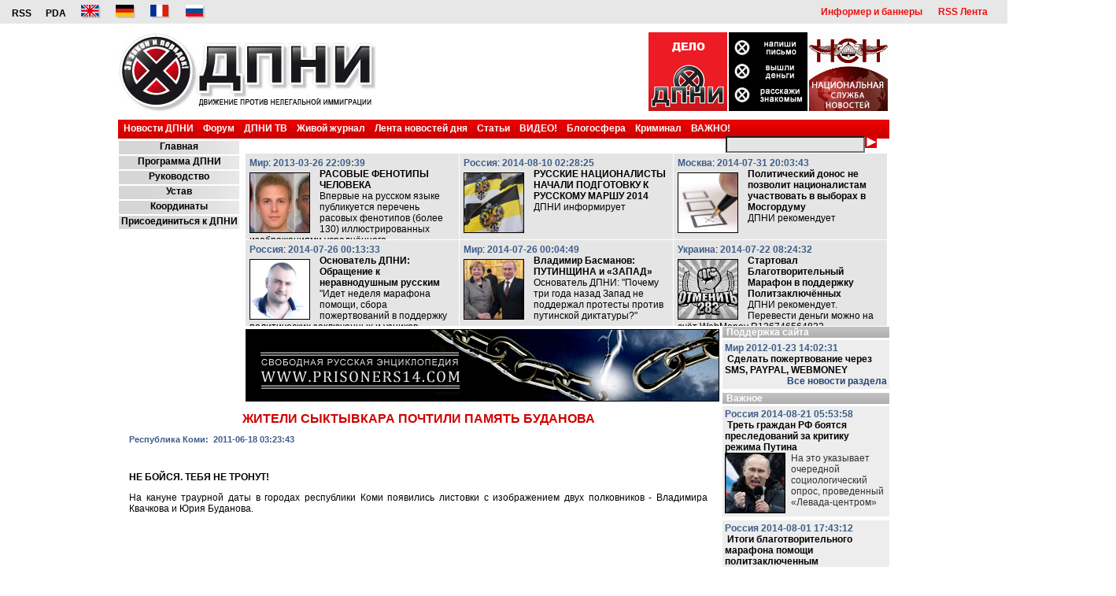

--- FILE ---
content_type: text/html
request_url: https://dpni.org/articles/novostnaya/23591/
body_size: 11147
content:
<?xml version="1.0" encoding="windows-1251" standalone="yes"?>
<!DOCTYPE html PUBLIC "-//W3C//DTD XHTML 1.0 Transitional//EN" "http://www.w3.org/TR/xhtml1/DTD/xhtml1-transitional.dtd">
<html xmlns="http://www.w3.org/1999/xhtml">
  <head>
    <meta http-equiv="content-type" content="text/html; charset=windows-1251" />
    <meta name="description" content="dpni.org - Лента самых последних новостей. Движение против нелегальной иммиграции." />
    <meta name="keywords" content="лента новостей,криминальные новости,ДПНИ,Иммиграция,Новости,Политика,Русское движение,новости,Национальный фронт,диаспора,Новости экномики,новости кризиса,Национал Демократия,последние новости, новости часа,rss ленты новостей" />
    <link rel="alternate" type="application/rss+xml" title="RSS" href="https://dpni.org/rss/news.xml" />
    <title>ДПНИ Лента новостей. Последние новости экономики, криминала, политики</title>
    <script type="text/javascript" src="https://code.jquery.com/jquery-1.9.1.min.js"></script>
    <script type="text/javascript" src="/scripts/front.js"></script>
<!-- гугланал -->
    <script type="text/javascript">
//<![CDATA[
  var _gaq = _gaq || [];
  _gaq.push(['_setAccount', 'UA-20478777-1']);
  _gaq.push(['_trackPageview']);

  (function() {
    var ga = document.createElement('script'); ga.type = 'text/javascript'; ga.async = true;
    ga.src = ('https:' == document.location.protocol ? 'https://ssl' : 'http://www') + '.google-analytics.com/ga.js';
    var s = document.getElementsByTagName('script')[0]; s.parentNode.insertBefore(ga, s);
  })();
//]]>
    </script>
    <link rel="stylesheet" href="/styles/styles.css" type="text/css" />
    <link rel="stylesheet" href="/styles/extra.css?v=0004" type="text/css" />
    <script type="text/javascript" src="/scripts/rubricator.js"></script>
    <script type="text/javascript" src="/scripts/rate.js"></script>
  </head>
  <body>

<center>
	<div class="topmost">
					<table cellpadding="0" cellspacing="0" border="0" width="100%"><tr><td class="leftTop">
								<a href="/rsslist.html">RSS</a>
								<a href="/">PDA</a>
								<a href="https://dpni.org/go/lng_eng.html"><img src="/img/eng.jpg" width="26" height="19" alt="English" border="0" class="leftTopImg" /></a>
								<a href="https://dpni.org/go/lng_grm.html"><img src="/img/de.jpg" width="26" height="19" alt="German" border="0" class="leftTopImg" /></a>
								<a href="https://dpni.org/go/lng_frn.html"><img src="/img/fr.jpg" width="26" height="19" alt="French" border="0" class="leftTopImg" /></a>
								<a href="/"><img src="/img/ru.jpg" width="27" height="19" alt="Russian" border="0" class="leftTopImg" /></a>
							</td>
							<td class="rightTop">
								<!-- Main Menu -->
<table cellpadding="0" cellspacing="0" border="0" class="topTableLinks"><tr><td class="upMenuItem" onmouseover="this.className='upMenuItemOver'" onmouseout="this.className='upMenuItem'"><a href="/articles/informer_i/1472/">Информер и баннеры</a></td>
    
    <td class="upMenuItem" onmouseover="this.className='upMenuItemOver'" onmouseout="this.className='upMenuItem'"><a href="/rsslist.html">RSS Лента</a></td>
    
  </tr></table><!-- Main Menu End --></td>
						</tr></table></div>
        
        
	<div class="pageholder">
	<table cellpadding="0" cellspacing="0" border="0" width="100%"><tr><td>
				<div class="logoarea">
					<table cellpadding="0" cellspacing="0" border="0" width="100%"><tr><td class="logoColumn">
								<a href="/"><img src="/img/logo.jpg" width="329" height="102" alt="ДПНИ" border="0" /></a>
							</td>
							<td>
								                <div class="topSection">
<br /><br /><br /><br /></div>
							</td>
							<td class="topColumns">
								<table cellpadding="0" cellspacing="2" border="0" width="100%"><!--DON'T CHANGE THIS tr'S ID--><tr id="topColumns"><noindex><script type="text/javascript">//<![CDATA[
function AddItem(_src)
{
	oTr = document.getElementById('topColumns');
	oTd = oTr.insertCell(-1);
	oTd.align = "center";
	oTd.valign = "top";
	oTd.innerHTML = _src;
}
var topArr = ['<a href="http://dpni.org/articles/russkij,_p/5604/"><img src="/archive/images/poitzek.gif" alt="" border="0" width="100" height="100" /><\/a>','<a href="http://www.dpni.org/articles/lenta_novo/20513/"><img src="/archive/images/fond1.gif" alt="" border="0" width="100" height="100" /><\/a>','<a href="http://rusnsn.info"><img src="/archive/images/nsn.gif" alt="" border="0" width="100" height="100" /><\/a>'];
for (i=0; i<3; i++)
{
	indx = Math.floor(Math.random()*topArr.length);
	AddItem(topArr[indx]);
	topArr.splice(indx, 1);
}
//]]></script></noindex></tr></table></td>
	          </tr></table></div>
				<div class="mainmenu">
					<div class="linksBlock">
            <noindex><div class="mainMenuItem" onmouseover="this.className='mainMenuItemOver'" onmouseout="this.className='mainMenuItem'"><a rel="nofollow" href="/articles/novosti__d/">Новости ДПНИ</a></div>
    
    <div class="mainMenuItem" onmouseover="this.className='mainMenuItemOver'" onmouseout="this.className='mainMenuItem'"><a rel="nofollow" href="http://forum.dpni.org/forum.php">Форум</a></div>
    
    <div class="mainMenuItem" onmouseover="this.className='mainMenuItemOver'" onmouseout="this.className='mainMenuItem'"><a rel="nofollow" href="http://dpnitv.info">ДПНИ ТВ</a></div>
    
    <div class="mainMenuItem" onmouseover="this.className='mainMenuItemOver'" onmouseout="this.className='mainMenuItem'"><a rel="nofollow" href="http://community.livejournal.com/dpniorg/">Живой журнал</a></div>
    
    <div class="mainMenuItem" onmouseover="this.className='mainMenuItemOver'" onmouseout="this.className='mainMenuItem'"><a rel="nofollow" href="/articles/novostnaya/">Лента  новостей дня</a></div>
    
    <div class="mainMenuItem" onmouseover="this.className='mainMenuItemOver'" onmouseout="this.className='mainMenuItem'"><a rel="nofollow" href="http://www.dpni.org/articles/publikacii">Статьи</a></div>
    
    <div class="mainMenuItem" onmouseover="this.className='mainMenuItemOver'" onmouseout="this.className='mainMenuItem'"><a rel="nofollow" href="https://dpni.org/articles/video/">ВИДЕО!</a></div>
    
    <div class="mainMenuItem" onmouseover="this.className='mainMenuItemOver'" onmouseout="this.className='mainMenuItem'"><a rel="nofollow" href="http://www.dpni.org/articles/blogi">Блогосфера</a></div>
    
    <div class="mainMenuItem" onmouseover="this.className='mainMenuItemOver'" onmouseout="this.className='mainMenuItem'"><a rel="nofollow" href="http://www.dpni.org/articles/immigranti">Криминал</a></div>
    
    <div class="mainMenuItem" onmouseover="this.className='mainMenuItemOver'" onmouseout="this.className='mainMenuItem'"><a rel="nofollow" href="http://www.dpni.org/articles/vazhnoe">ВАЖНО!</a></div>
    


            </noindex></div>
					<!-- SiteSearch Google -->
<form method="get" action="https://www.google.ru/search" target="_blank">
	<div class="search">
		<input type="hidden" name="sitesearch" value="www.dpni.org" /><input type="hidden" name="ie" value="windows-1251" /><input type="hidden" name="oe" value="windows-1251" /><input type="hidden" name="domains" value="www.dpni.org" />
			Поиск 
			<input type="text" name="q" size="20" value="" maxlength="160" class="edit" /><input type="image" name="btng" src="/img/search.gif" border="0" /></div>
</form>
<!-- SiteSearch Google -->
				</div>
        
        <!-- noindex -->
				<div class="leftmenu">
<div class="leftMenuItem" onmouseover="javascript:this.className = 'leftMenuItemOver'" onmouseout="javascript:this.className = 'leftMenuItem'"><a href="/">Главная</a></div>

<div class="leftMenuItem" onmouseover="javascript:this.className = 'leftMenuItemOver'" onmouseout="javascript:this.className = 'leftMenuItem'"><a href="http://www.dpni.org/articles/dokumenti/13255/">Программа ДПНИ</a></div>

<div class="leftMenuItem" onmouseover="javascript:this.className = 'leftMenuItemOver'" onmouseout="javascript:this.className = 'leftMenuItem'"><a href="https://dpni.org/articles/rukovodstv/18795/">Руководство</a></div>

<div class="leftMenuItem" onmouseover="javascript:this.className = 'leftMenuItemOver'" onmouseout="javascript:this.className = 'leftMenuItem'"><a href="/articles/ustav/15056/">Устав</a></div>

<div class="leftMenuItem" onmouseover="javascript:this.className = 'leftMenuItemOver'" onmouseout="javascript:this.className = 'leftMenuItem'"><a href="http://www.dpni.org/articles/koordinati/1513">Координаты</a></div>

<div class="leftMenuItem" onmouseover="javascript:this.className = 'leftMenuItemOver'" onmouseout="javascript:this.className = 'leftMenuItem'"><a href="http://www.dpni.org/articles/prisoedini/102/">Присоединиться к ДПНИ</a></div>

</div>
        <!-- /noindex -->
				<div class="anonces">
					<table cellpadding="0" cellspacing="0" border="0" width="100%"><tr><td class="topAnoncesItemHolder" valign="top">
			<div>
				<span class="anoncesRegion">Мир</span>:
				<span class="anoncesDate">2013-03-26 22:09:39</span>
			</div>
			<div class="mainImage">
				<a href="/articles/novosti__d/35250/" target="_self"><img src="/archive/images//antropomini.jpg" align="left" width="75" height="75" border="0" alt="" /></a>
			</div>
			<div class="anoncesTitle">
				<a href="/articles/novosti__d/35250/" target="_self">РАСОВЫЕ ФЕНОТИПЫ ЧЕЛОВЕКА</a>
			</div>
			<div class="anoncesDescr">
				<a href="/articles/novosti__d/35250/">Впервые на русском языке публикуется перечень расовых фенотипов (более  130) иллюстрированных изображениями усреднённого представителя фенотипа</a>
			</div>
			
		</td>
  
		<td class="topAnoncesItemHolder" valign="top">
			<div>
				<span class="anoncesRegion">Россия</span>:
				<span class="anoncesDate">2014-08-10 02:28:25</span>
			</div>
			<div class="mainImage">
				<a href="/articles/novosti__d/39409/" target="_self"><img src="/archive/images//impperrrr.jpg" align="left" width="75" height="75" border="0" alt="" /></a>
			</div>
			<div class="anoncesTitle">
				<a href="/articles/novosti__d/39409/" target="_self">РУССКИЕ НАЦИОНАЛИСТЫ НАЧАЛИ ПОДГОТОВКУ К РУССКОМУ МАРШУ 2014</a>
			</div>
			<div class="anoncesDescr">
				<a href="/articles/novosti__d/39409/">ДПНИ информирует </a>
			</div>
			
		</td>
  
		<td class="topAnoncesItemHolder" valign="top">
			<div>
				<span class="anoncesRegion">Москва</span>:
				<span class="anoncesDate">2014-07-31 20:03:43</span>
			</div>
			<div class="mainImage">
				<a href="/articles/novosti__d/39386/" target="_self"><img src="/archive/images//vibori.jpg" align="left" width="75" height="75" border="0" alt="" /></a>
			</div>
			<div class="anoncesTitle">
				<a href="/articles/novosti__d/39386/" target="_self">Политический донос не позволит националистам участвовать в выборах в Мосгордуму</a>
			</div>
			<div class="anoncesDescr">
				<a href="/articles/novosti__d/39386/">ДПНИ рекомендует</a>
			</div>
			
		</td>
  
						</tr></table></div>
				<div class="anonces" style="border-top: 1px solid #ffffff">
					<table cellpadding="0" cellspacing="0" border="0" width="100%"><tr><td class="topAnoncesItemHolder" valign="top">
			<div>
				<span class="anoncesRegion">Россия</span>:
				<span class="anoncesDate">2014-07-26 00:13:33</span>
			</div>
			<div class="mainImage">
				<a href="/articles/novosti__d/39385/" target="_self"><img src="/archive/images//basssmannovvv.jpg" align="left" width="75" height="75" border="0" alt="" /></a>
			</div>
			<div class="anoncesTitle">
				<a href="/articles/novosti__d/39385/" target="_self">Основатель ДПНИ: Обращение к неравнодушным русским</a>
			</div>
			<div class="anoncesDescr">
				<a href="/articles/novosti__d/39385/">"Идет неделя марафона помощи, сбора пожертвований в поддержку политических заключенных и узников совести"</a>
			</div>
			
		</td>
  
		<td class="topAnoncesItemHolder" valign="top">
			<div>
				<span class="anoncesRegion">Мир</span>:
				<span class="anoncesDate">2014-07-26 00:04:49</span>
			</div>
			<div class="mainImage">
				<a href="/articles/novosti__d/39384/" target="_self"><img src="/archive/images//putinmerkl.jpg" align="left" width="75" height="75" border="0" alt="" /></a>
			</div>
			<div class="anoncesTitle">
				<a href="/articles/novosti__d/39384/" target="_self">Владимир Басманов: ПУТИНЩИНА и «ЗАПАД»</a>
			</div>
			<div class="anoncesDescr">
				<a href="/articles/novosti__d/39384/">Основатель ДПНИ: "Почему три года назад Запад не поддержал протесты против путинской диктатуры?"</a>
			</div>
			
		</td>
  
		<td class="topAnoncesItemHolder" valign="top">
			<div>
				<span class="anoncesRegion">Украина</span>:
				<span class="anoncesDate">2014-07-22 08:24:32</span>
			</div>
			<div class="mainImage">
				<a href="/articles/novosti__d/39370/" target="_self"><img src="/archive/images//282otm.jpg" align="left" width="75" height="75" border="0" alt="" /></a>
			</div>
			<div class="anoncesTitle">
				<a href="/articles/novosti__d/39370/" target="_self">Стартовал Благотворительный Марафон в поддержку Политзаключённых</a>
			</div>
			<div class="anoncesDescr">
				<a href="/articles/novosti__d/39370/">ДПНИ рекомендует. Перевести деньги можно на счёт WebMoney R126746564833 </a>
			</div>
			
<div class="previewSectionLink"><a href="/articles/novosti__d">Все новости раздела</a></div>


		</td>
  
						</tr></table></div>
				<div class="banner">
					<noindex><a rel="nofollow" href="https://prisoners14.com"><img src="/banners/whitesolidar.gif" alt="" style="width: 600px;height: 90px ;border: 1px black solid;" /></a>
</noindex>

<div id="usefulLinksInline">
						<div class="sapelinks">
							‹      mђ1kГ0…wя
Ч“±”®v”!ҐcC‡nҐ”C>'JЙњОvMИЇLYєЭ»З»пqщ&Zr=з<чh
Ж_Ц'б¶-¶Щж©,і(ял¬№4АрNatRхј^AЧ…й%„‡oАцXµРEјЦўјeјђ—%Ћ¦	v8Јge	ЃсµГE‰вЋ’5ЄяK$вм­a0‰HЦGж>VZOУ¤RіtЦ#л4©S,к…ИвщЋ‹»щ{8гь№юЄYх@ЙЯ‡•у‰wШBЃ+–W)d¦uY¦и[lы‰Ъљm:  
						</div>
					</div>


				</div>


<div class="LC_holder">
	<div class="articleView">
		<script type="text/javascript" src="/scripts/jquery.js"></script><script>//<![CDATA[
jQuery(document).ready(function() {
  jQuery('#todisc').hide();
});
//]]></script><form action="/rates/novostnaya/23591/" id="rateForm23591" method="POST" style="margin:0px; padding: 0px; font-size: 0px;">
<input type="hidden" name="rate" id="rateFormField23591" /></form>
<div class="articleView">
        <div class="articleTitle">Жители Сыктывкара почтили память Буданова</div>
        <span class="previewRegion">Республика Коми:</span> 
				<span class="previewDate">2011-06-18 03:23:43</span>
        <div class="articleBody">
                <p><img height="586" width="440" alt="" src="http://rubsev.ru/wp-content/uploads/2011/06/z_1c564357-450x600.jpg" class="aligncenter size-medium wp-image-7750" /></p>
<p><strong>НЕ БОЙСЯ. ТЕБЯ НЕ ТРОНУТ!</strong></p>
<p>На кануне траурной даты в городах республики Коми появились листовки с изображением двух полковников - Владимира Квачкова и Юрия Буданова. </p>
<p><img height="450" width="600" alt="" src="http://rubsev.ru/wp-content/uploads/2011/06/z_0edfea1a-600x450.jpg" class="aligncenter size-medium wp-image-7751" /></p>
<p><img height="450" width="600" alt="" src="http://rubsev.ru/wp-content/uploads/2011/06/z_e78343b4-600x450.jpg" class="aligncenter size-medium wp-image-7752" /></p>
<p><img height="450" width="600" alt="" src="http://rubsev.ru/wp-content/uploads/2011/06/z_adca139f-600x450.jpg" class="aligncenter size-medium wp-image-7753" /></p>
<p><img height="450" width="600" alt="" src="http://rubsev.ru/wp-content/uploads/2011/06/z_c43a11ec-600x450.jpg" class="aligncenter size-medium wp-image-7754" /></p>
<p><img height="600" width="450" alt="" src="http://rubsev.ru/wp-content/uploads/2011/06/z_c099adf8-450x600.jpg" class="aligncenter size-medium wp-image-7755" /></p>
          <div class="socialBookmarking">
            <script type="text/javascript">//<![CDATA[
              document.title = $("<div/>").html('Жители Сыктывкара почтили память Буданова').text()
            //]]></script><script src="/scripts/share_social.js" type="text/javascript" charset="UTF-8"></script></div>
        </div>
        <div class="articleSource">
        <b><a href="http://rubsev.ru/2011/06/19-iyunya-9-dnej-so-dnya-podlogo-ubijstva-russkogo-polkovnika-yuriya-budanova-v-moskve/">Источник: Рубеж севера</a></b>
        
        <div id="DIV_DA_18182"></div>
        <script charset="windows-1251" type="text/javascript" src="https://www.directadvert.ru/show.cgi?adp=18182&amp;div=DIV_DA_18182"></script></div>
        
        <a name="discuss" id="discuss"></a>
        <div id="discussArea">Обсуждение статьи<br /></div>
        <div class="commentsBar">
        <table cellpadding="0" cellspacing="0" border="0" align="center"><tr><td align="left"><a href="http://forum.dpni.org/forum/">Обсудить в форуме</a></td>
                <td align="right"><!--a href="#discuss" id="todisc">Обсуждение статьи</a--></td>
        </tr></table><div class="rateArticleBar">
                        Оцените статью: 
                        <div>
                                плохо
                                <a href="#" onclick="return RateArticle(1, 'rateForm23591', 'rateFormField23591')" style="background-color: #000000; color: #000000;"><img src="/images/dot_black.gif" alt="плохо" width="50px" height="10px" border="0" /></a><!--
                         --><a href="#" onclick="return RateArticle(2, 'rateForm23591', 'rateFormField23591')" style="background-color: #666666; color: #666666;"><img src="/images/dot_darkgray.gif" alt="не очень" width="50px" height="10px" border="0" /></a><!--
                         --><a href="#" onclick="return RateArticle(3, 'rateForm23591', 'rateFormField23591')" style="background-color: #999999; color: #999999;"><img src="/images/dot_gray.gif" alt="средне" width="50px" height="10px" border="0" /></a><!--
                         --><a href="#" onclick="return RateArticle(4, 'rateForm23591', 'rateFormField23591')" style="background-color: #996666; color: #996666;"><img src="/images/dot_darkred.gif" alt="лучше" width="50px" height="10px" border="0" /></a><!--
                         --><a href="#" onclick="return RateArticle(5, 'rateForm23591', 'rateFormField23591')" style="background-color: #FF0000; color: #FF0000;"><img src="/images/dot_red.gif" alt="хорошо" width="50px" height="10px" border="0" /></a>
                                хорошо
                        </div>
                </div>
        <table cellpadding="0" cellspacing="0" border="0" align="center"><tr><td align="center"><a style="font-size:1.5em;font-weight:bold;" href="/articles/novostnaya/">Архив статей</a></td>
        </tr></table></div>
</div>
<!--center><a href="/add_article.php">Добавить статью</a></center-->
  </div>
  <div class="articleViewLinks">
  
	<table cellpadding="5" cellspacing="5" border="0" width="100%"><tr><td width="30%" valign="top" align="left">
					<div class="partOtherTitle">
		Остальные статьи раздела<br /> "Новостная Лента"
	</div>


<div class="previewContainerBorderOther">
		<span class="previewRegion">Россия</span> 
		<span class="previewDate">16.06.11:</span> 
		<div class="previewDescr"><a href="/articles/novostnaya/23537/" target="_self">19 июня -  9 дней со дня злодейского убийства чеченцами русского полковника Буданова</a></div>
</div>

<div class="previewContainerBorderOther">
		<span class="previewRegion">Австралия</span> 
		<span class="previewDate">18.06.11:</span> 
		<div class="previewDescr"><a href="/articles/novostnaya/23590/" target="_self">Мигранты избили пользователя портала Pushkino.org</a></div>
</div>

<div class="previewContainerBorderOther">
		<span class="previewRegion">Республика Кабардино-Балкария</span> 
		<span class="previewDate">18.06.11:</span> 
		<div class="previewDescr"><a href="/articles/novostnaya/23588/" target="_self">Прохожий ранен при взрыве в Ингушетии</a></div>
</div>

<div class="previewContainerBorderOther">
		<span class="previewRegion">Республика Дагестан</span> 
		<span class="previewDate">18.06.11:</span> 
		<div class="previewDescr"><a href="/articles/novostnaya/23587/" target="_self">Полицейский расстрелян в Дагестане</a></div>
</div>

<div class="previewContainerBorderOther">
		<span class="previewRegion">Краснодарский край</span> 
		<span class="previewDate">18.06.11:</span> 
		<div class="previewDescr"><a href="/articles/novostnaya/23586/" target="_self">Сочинские дознаватели скончались от передозировки</a></div>
</div>

<div class="previewContainerBorderOther">
		<span class="previewRegion">Африка</span> 
		<span class="previewDate">18.06.11:</span> 
		<div class="previewDescr"><a href="/articles/novostnaya/23585/" target="_self">В Бахрейне нашли "зачинщиков мятежа"</a></div>
</div>

<div class="previewContainerBorderOther">
		<span class="previewRegion">Дальний Восток и Юго-Восточная Азия</span> 
		<span class="previewDate">18.06.11:</span> 
		<div class="previewDescr"><a href="/articles/novostnaya/23582/" target="_self">Традиционные для пятницы столкновения в Сирии: до 16-ти погибших, десятки ранены</a></div>
</div>

<div class="previewContainerBorderOther">
		<span class="previewRegion">Ростовская область</span> 
		<span class="previewDate">18.06.11:</span> 
		<div class="previewDescr"><a href="/articles/novostnaya/23581/" target="_self">	 Неизвестные в Ростове-на-Дону наводили луч лазера на полицейский вертолет</a></div>
</div>

<div class="previewContainerBorderOther">
		<span class="previewRegion">Красноярский край</span> 
		<span class="previewDate">18.06.11:</span> 
		<div class="previewDescr"><a href="/articles/novostnaya/23580/" target="_self">В Красноярском крае потерпел аварию Ми-2 - пилоты ранены</a></div>
</div>

<div class="previewContainerBorderOther">
		<span class="previewRegion">Мир</span> 
		<span class="previewDate">18.06.11:</span> 
		<div class="previewDescr"><a href="/articles/novostnaya/23579/" target="_self">Италия подпишет соглашение с ливийскими повстанцами о противодействии нелегалам</a></div>
</div>

<div class="previewContainerBorderOther">
		<span class="previewRegion">Дальний Восток</span> 
		<span class="previewDate">18.06.11:</span> 
		<div class="previewDescr"><a href="/articles/novostnaya/23577/" target="_self">Японские учёные научились делать "мясо" из остатков калла и нечистот</a></div>
</div>

<div class="previewContainerBorderOther">
		<span class="previewRegion">Латинская Америка</span> 
		<span class="previewDate">18.06.11:</span> 
		<div class="previewDescr"><a href="/articles/novostnaya/23576/" target="_self">Мексиканец уничтожил 250 нелегалов</a></div>
</div>

<div class="previewContainerBorderOther">
		<span class="previewRegion">Кировская область</span> 
		<span class="previewDate">18.06.11:</span> 
		<div class="previewDescr"><a href="/articles/novostnaya/23574/" target="_self">В Вятке прошел Русский турнир по рукопашному бою «Ратибор»</a></div>
</div>

<div class="previewContainerBorderOther">
		<span class="previewRegion">Калининградская область</span> 
		<span class="previewDate">17.06.11:</span> 
		<div class="previewDescr"><a href="/articles/novostnaya/23573/" target="_self">В Калининграде пройдёт пикет памяти Юрия Буданова</a></div>
</div>

<div class="previewContainerBorderOther">
		<span class="previewRegion">Россия</span> 
		<span class="previewDate">17.06.11:</span> 
		<div class="previewDescr"><a href="/articles/novostnaya/23572/" target="_self">74 молодые семьи остались без квартир</a></div>
</div>

			</td>
			<td width="30%" valign="top" align="left">
					<div class="partOtherTitle">
		Остальные статьи региона<br /> "Республика Коми"
	</div>


<div class="previewContainerBorderOther">
		<span class="previewRegion">Республика Коми</span> 
		<span class="previewDate">16.06.11:</span> 
		<div class="previewDescr"><a href="/articles/blogi/23540/" target="_self">Стратегия-11 в городах и селах Республики Коми</a></div>
</div>

<div class="previewContainerBorderOther">
		<span class="previewRegion">Республика Коми</span> 
		<span class="previewDate">03.06.11:</span> 
		<div class="previewDescr"><a href="/articles/novostnaya/23353/" target="_self">Власти Коми боятся применить к одному из задержанных кавказцев ст 282</a></div>
</div>

<div class="previewContainerBorderOther">
		<span class="previewRegion">Республика Коми</span> 
		<span class="previewDate">30.05.11:</span> 
		<div class="previewDescr"><a href="/articles/novostnaya/23281/" target="_self">Кавказцы напали на сыктывкарского священника</a></div>
</div>

<div class="previewContainerBorderOther">
		<span class="previewRegion">Республика Коми</span> 
		<span class="previewDate">25.05.11:</span> 
		<div class="previewDescr"><a href="/articles/novostnaya/23153/" target="_self">Редактор газеты расстрелян в Коми</a></div>
</div>

<div class="previewContainerBorderOther">
		<span class="previewRegion">Республика Коми</span> 
		<span class="previewDate">19.05.11:</span> 
		<div class="previewDescr"><a href="/articles/novostnaya/22948/" target="_self">Рубеж Севера выступил против кавказских этнопреступников в школе</a></div>
</div>

<div class="previewContainerBorderOther">
		<span class="previewRegion">Республика Коми</span> 
		<span class="previewDate">19.05.11:</span> 
		<div class="previewDescr"><a href="/articles/blogi/22947/" target="_self">"Голос с кавказским акцентом предложил немедленно приехать в Отдел по экономическим преступлениям"</a></div>
</div>

<div class="previewContainerBorderOther">
		<span class="previewRegion">Республика Коми</span> 
		<span class="previewDate">09.05.11:</span> 
		<div class="previewDescr"><a href="/articles/novostnaya/22587/" target="_self">В Воркуте задержан лидер местной ячейки "Рубеж Севера"</a></div>
</div>

<div class="previewContainerBorderOther">
		<span class="previewRegion">Республика Коми</span> 
		<span class="previewDate">08.05.11:</span> 
		<div class="previewDescr"><a href="/articles/novostnaya/22577/" target="_self">В рамках Стратегии-11, в Воркуте пройдет Марш национал-патриотических организаций</a></div>
</div>

<div class="previewContainerBorderOther">
		<span class="previewRegion">Республика Коми</span> 
		<span class="previewDate">02.05.11:</span> 
		<div class="previewDescr"><a href="/articles/video/22399/" target="_self">Русский Первомай 2011 а Сыктывкаре</a></div>
</div>

<div class="previewContainerBorderOther">
		<span class="previewRegion">Республика Коми</span> 
		<span class="previewDate">02.05.11:</span> 
		<div class="previewDescr"><a href="/articles/novostnaya/22388/" target="_self">Русский певомай в Сыктывкаре</a></div>
</div>

<div class="previewContainerBorderOther">
		<span class="previewRegion">Республика Коми</span> 
		<span class="previewDate">02.05.11:</span> 
		<div class="previewDescr"><a href="/articles/novostnaya/22380/" target="_self">Националисты Воркуты вышли на 1 мая вместе в левыми</a></div>
</div>

<div class="previewContainerBorderOther">
		<span class="previewRegion">Республика Коми</span> 
		<span class="previewDate">01.05.11:</span> 
		<div class="previewDescr"><a href="/articles/novostnaya/22378/" target="_self">Полиция задержала Алексея Колегова без объяснения причин</a></div>
</div>

<div class="previewContainerBorderOther">
		<span class="previewRegion">Республика Коми</span> 
		<span class="previewDate">27.04.11:</span> 
		<div class="previewDescr"><a href="/articles/novostnaya/22273/" target="_self">1 мая - Национальный День Труда в Сыктывкаре!</a></div>
</div>

<div class="previewContainerBorderOther">
		<span class="previewRegion">Республика Коми</span> 
		<span class="previewDate">17.04.11:</span> 
		<div class="previewDescr"><a href="/articles/novostnaya/22046/" target="_self">Стратегия 11 в Сыктывкаре. Фоторепортаж</a></div>
</div>

<div class="previewContainerBorderOther">
		<span class="previewRegion">Республика Коми</span> 
		<span class="previewDate">14.04.11:</span> 
		<div class="previewDescr"><a href="/articles/video/21991/" target="_self">Стратегия-11 в Сыктывкаре</a></div>
</div>

			</td>
			<td width="30%" valign="top" align="left">
					<div class="partOtherTitle">
		Остальные статьи по теме<br /> "Акции"
	</div>


<div class="previewContainerBorderOther">
		<span class="previewRegion">Москва</span> 
		<span class="previewDate">15.06.11:</span> 
		<div class="previewDescr"><a href="/articles/vazhnoe/23486/" target="_self">Русский благотворительный проект Благоста объявляем сбор вещей для детского дома</a></div>
</div>

<div class="previewContainerBorderOther">
		<span class="previewRegion">Ст. Петербург</span> 
		<span class="previewDate">08.06.11:</span> 
		<div class="previewDescr"><a href="/articles/vazhnoe/23434/" target="_self">20 июня в Санкт-Петербурге пройдёт встреча с Валерием Соловьём</a></div>
</div>

<div class="previewContainerBorderOther">
		<span class="previewRegion">Россия</span> 
		<span class="previewDate">03.05.11:</span> 
		<div class="previewDescr"><a href="/articles/novosti__d/22455/" target="_self">Полный обзор Первомайских акций националистов</a></div>
</div>

<div class="previewContainerBorderOther">
		<span class="previewRegion">Африка</span> 
		<span class="previewDate">18.06.11:</span> 
		<div class="previewDescr"><a href="/articles/novostnaya/23585/" target="_self">В Бахрейне нашли "зачинщиков мятежа"</a></div>
</div>

<div class="previewContainerBorderOther">
		<span class="previewRegion">Дальний Восток и Юго-Восточная Азия</span> 
		<span class="previewDate">18.06.11:</span> 
		<div class="previewDescr"><a href="/articles/novostnaya/23582/" target="_self">Традиционные для пятницы столкновения в Сирии: до 16-ти погибших, десятки ранены</a></div>
</div>

<div class="previewContainerBorderOther">
		<span class="previewRegion">Латинская Америка</span> 
		<span class="previewDate">18.06.11:</span> 
		<div class="previewDescr"><a href="/articles/novostnaya/23576/" target="_self">Мексиканец уничтожил 250 нелегалов</a></div>
</div>

<div class="previewContainerBorderOther">
		<span class="previewRegion">Кировская область</span> 
		<span class="previewDate">18.06.11:</span> 
		<div class="previewDescr"><a href="/articles/novostnaya/23574/" target="_self">В Вятке прошел Русский турнир по рукопашному бою «Ратибор»</a></div>
</div>

<div class="previewContainerBorderOther">
		<span class="previewRegion">Калининградская область</span> 
		<span class="previewDate">17.06.11:</span> 
		<div class="previewDescr"><a href="/articles/novostnaya/23573/" target="_self">В Калининграде пройдёт пикет памяти Юрия Буданова</a></div>
</div>

<div class="previewContainerBorderOther">
		<span class="previewRegion">Красноярский край</span> 
		<span class="previewDate">17.06.11:</span> 
		<div class="previewDescr"><a href="/articles/novostnaya/23568/" target="_self">В Красноярске пройдёт панихида по Юрию Буданову</a></div>
</div>

<div class="previewContainerBorderOther">
		<span class="previewRegion">Псковская область</span> 
		<span class="previewDate">17.06.11:</span> 
		<div class="previewDescr"><a href="/articles/novostnaya/23560/" target="_self">В Пскове пройдет пикет в память ветерана Чеченской войны Юрия Буданова</a></div>
</div>

<div class="previewContainerBorderOther">
		<span class="previewRegion">Орловская область</span> 
		<span class="previewDate">17.06.11:</span> 
		<div class="previewDescr"><a href="/articles/novostnaya/23549/" target="_self">Акция памяти Юрия Буданова прошла в Орле</a></div>
</div>

<div class="previewContainerBorderOther">
		<span class="previewRegion">Ульяновская область</span> 
		<span class="previewDate">16.06.11:</span> 
		<div class="previewDescr"><a href="/articles/novostnaya/23544/" target="_self">15 июня в Ульяновске прошла акция памяти Юрия Буданова</a></div>
</div>

<div class="previewContainerBorderOther">
		<span class="previewRegion">Республика Коми</span> 
		<span class="previewDate">16.06.11:</span> 
		<div class="previewDescr"><a href="/articles/blogi/23540/" target="_self">Стратегия-11 в городах и селах Республики Коми</a></div>
</div>

<div class="previewContainerBorderOther">
		<span class="previewRegion">Мир</span> 
		<span class="previewDate">16.06.11:</span> 
		<div class="previewDescr"><a href="/articles/novostnaya/23518/" target="_self">Футбольные беспорядки в Ванкувере</a></div>
</div>

<div class="previewContainerBorderOther">
		<span class="previewRegion">Москва</span> 
		<span class="previewDate">16.06.11:</span> 
		<div class="previewDescr"><a href="/articles/blogi/23511/" target="_self">Похороны Буданова</a></div>
</div>

			</td>
		</tr></table></div>
</div>

						<div class="col_right">
						
              <div class="partTitle" id="podderzhka-objTopArticsList-sectionTitle">Поддержка сайта</div>
<div class="previewContainerBorder">
        <div><div><span class="previewRegion">Мир</span> <span class="previewDate">2012-01-23 14:02:31</span></div></div>
        <span class="previewTitle"> <a href="/articles/podderzhka/29088/" target="_self"><b>Cделать пожертвование через SMS, PAYPAL, WEBMONEY</b></a></span>
        <table cellpadding="0" cellspacing="0" border="0" width="100%"><tr><td valign="top">
				<div style="float:left; padding: 0 7px 1px 0;"><a href="/articles/podderzhka/29088/" border="0" target="_self"></a></div>
                           <span class="previewDescr"><a href="/articles/podderzhka/29088/" target="_self"><span class="previewDescr"><a href="/articles/podderzhka/29088/" target="_self"><div class="textwidget"><script type="text/javascript">//<![CDATA[//<![CDATA[<br /><br />
/* <![CDATA[ */<br /><br />
smsDonateId = 413916;<br /><br />
smsDonateButton = 12;<br /><br />
/* ]]]]]]><![CDATA[><![CDATA[> */<br /><br />
//]]]]><![CDATA[>//]]></script><script type="text/javascript" src="https://donate.smscoin.com/js/smsdonate.js"></script></div></a></span></a></span>
<div class="previewSectionLink"><a href="/articles/podderzhka">Все новости раздела</a></div>

			   </td>
                </tr></table></div>

<div class="partTitle" id="vazhnoe-objTopArticsList-sectionTitle">Важное</div>
<div class="previewContainerBorder">
        <div><div><span class="previewRegion">Россия</span> <span class="previewDate">2014-08-21 05:53:58</span></div></div>
        <span class="previewTitle"> <a href="/articles/vazhnoe/39433/" target="_self"><b>Треть граждан РФ боятся преследований за критику режима Путина</b></a></span>
        <table cellpadding="0" cellspacing="0" border="0" width="100%"><tr><td valign="top">
				<div style="float:left; padding: 0 7px 1px 0;"><a href="/articles/vazhnoe/39433/" border="0" target="_self"><img src="/archive/images//puttinyra2014.jpg" align="left" width="75" height="75" border="0" alt="" class="mainImage" /></a></div>
                           <span class="previewDescr"><a href="/articles/vazhnoe/39433/" target="_self">На это указывает очередной социологический опрос, проведенный «Левада-центром»</a></span>
			   </td>
                </tr></table></div>


<div class="previewContainerBorder">
        <div><div><span class="previewRegion">Россия</span> <span class="previewDate">2014-08-01 17:43:12</span></div></div>
        <span class="previewTitle"> <a href="/articles/vazhnoe/39393/" target="_self"><b>Итоги благотворительного марафона помощи политзаключенным</b></a></span>
        <table cellpadding="0" cellspacing="0" border="0" width="100%"><tr><td valign="top">
				<div style="float:left; padding: 0 7px 1px 0;"><a href="/articles/vazhnoe/39393/" border="0" target="_self"><img src="/archive/images//imper11.jpeg" align="left" width="75" height="75" border="0" alt="" class="mainImage" /></a></div>
                           <span class="previewDescr"><a href="/articles/vazhnoe/39393/" target="_self"><p>c 21 по 28 июля, Объединение  Русские провело благотворительный марафон в поддержку  политзаключенных — националистов. Всего собрано 107 300 рублей</p></a></span>
			   </td>
                </tr></table></div>


<div class="previewContainerBorder">
        <div><div><span class="previewRegion">Москва</span> <span class="previewDate">2014-07-24 17:19:36</span></div></div>
        <span class="previewTitle"> <a href="/articles/vazhnoe/39380/" target="_self"><b>Поддержи политзаключённых! Москва 26 июля 12:30</b></a></span>
        <table cellpadding="0" cellspacing="0" border="0" width="100%"><tr><td valign="top">
				<div style="float:left; padding: 0 7px 1px 0;"><a href="/articles/vazhnoe/39380/" border="0" target="_self"><img src="/archive/images//ScreenShot_383.jpg" align="left" width="75" height="75" border="0" alt="" class="mainImage" /></a></div>
                           <span class="previewDescr"><a href="/articles/vazhnoe/39380/" target="_self">Так же деньги можно перевести на счёт благотворительного марафона: <br />
WebMoney R126746564833</a></span>
			   </td>
                </tr></table></div>


<div class="previewContainerBorder">
        <div><div><span class="previewRegion">Россия</span> <span class="previewDate">2014-07-16 10:04:25</span></div></div>
        <span class="previewTitle"> <a href="/articles/vazhnoe/39361/" target="_self"><b>Объединение Русские призвало начать подготовку к дню солидарности к Узниками Совести</b></a></span>
        <table cellpadding="0" cellspacing="0" border="0" width="100%"><tr><td valign="top">
				<div style="float:left; padding: 0 7px 1px 0;"><a href="/articles/vazhnoe/39361/" border="0" target="_self"><img src="/archive/images//yznikisovestipomosh.jpg" align="left" width="75" height="75" border="0" alt="" class="mainImage" /></a></div>
                           <span class="previewDescr"><a href="/articles/vazhnoe/39361/" target="_self">"Соратники! 25 июля состоится ежегодный день солидарности с Узниками  Совести, нашими белыми братьями и сестрами, попавшими в застенки за свои  убеждения"</a></span>
			   </td>
                </tr></table></div>


<div class="previewContainerBorder">
        <div><div><span class="previewRegion">Россия</span> <span class="previewDate">2014-05-08 20:15:30</span></div></div>
        <span class="previewTitle"> <a href="/articles/vazhnoe/39043/" target="_self"><b>ВИЗАМ — ДА !</b></a></span>
        <table cellpadding="0" cellspacing="0" border="0" width="100%"><tr><td valign="top">
				<div style="float:left; padding: 0 7px 1px 0;"><a href="/articles/vazhnoe/39043/" border="0" target="_self"><img src="/archive/images//visa.jpg" align="left" width="75" height="75" border="0" alt="" class="mainImage" /></a></div>
                           <span class="previewDescr"><a href="/articles/vazhnoe/39043/" target="_self">"Поддержи законопроект «О введении визового (разрешительного) порядка въезда граждан стран Центральной Азии и Закавказья на территорию Российской Федерации» !"</a></span>
<div class="previewSectionLink"><a href="/articles/vazhnoe">Все новости раздела</a></div>

			   </td>
                </tr></table></div>

<div class="partTitle" id="publikacii-objTopArticsList-sectionTitle">Публикации</div>
<div class="previewContainerBorder">
        <div><div><span class="previewRegion">Россия</span> <span class="previewDate">2014-06-23 17:00:31</span></div></div>
        <span class="previewTitle"> <a href="/articles/publikacii/39302/" target="_self"><b>Граф Ростопчин - идеолог русского национализма конца 18, начала 19-го века. Штрихи к портрету</b></a></span>
        <table cellpadding="0" cellspacing="0" border="0" width="100%"><tr><td valign="top">
				<div style="float:left; padding: 0 7px 1px 0;"><a href="/articles/publikacii/39302/" border="0" target="_self"><img src="/archive/images//rastopchin.jpg" align="left" width="75" height="75" border="0" alt="" class="mainImage" /></a></div>
                           <span class="previewDescr"><a href="/articles/publikacii/39302/" target="_self">"В сент. 1800 Павел I поручил Ростопчину написать предложения о внешнеполитическом курсе России. В результате появилась записка «О политическом состоянии Европы»"</a></span>
			   </td>
                </tr></table></div>


<div class="previewContainerBorder">
        <div><div><span class="previewRegion">Россия</span> <span class="previewDate">2014-06-12 11:50:34</span></div></div>
        <span class="previewTitle"> <a href="/articles/publikacii/39251/" target="_self"><b>Из воспоминаний советского грузчика</b></a></span>
        <table cellpadding="0" cellspacing="0" border="0" width="100%"><tr><td valign="top">
				<div style="float:left; padding: 0 7px 1px 0;"><a href="/articles/publikacii/39251/" border="0" target="_self"><img src="/archive/images//kvassovok.jpg" align="left" width="75" height="75" border="0" alt="" class="mainImage" /></a></div>
                           <span class="previewDescr"><a href="/articles/publikacii/39251/" target="_self">"Было это в конце семидесятых, когда на дворе стояла эпоха всеобщего  счастья и полной эйфории. А в магазинах ничего не было. Ну как - ничего?  А вот так. Ничего"</a></span>
			   </td>
                </tr></table></div>


<div class="previewContainerBorder">
        <div><div><span class="previewRegion">Украина</span> <span class="previewDate">2014-06-12 11:25:58</span></div></div>
        <span class="previewTitle"> <a href="/articles/publikacii/39248/" target="_self"><b>Если ты едешь добровольцем на любую войну - обдумай, достойна ли цель, и будь готов погибнуть</b></a></span>
        <table cellpadding="0" cellspacing="0" border="0" width="100%"><tr><td valign="top">
				<div style="float:left; padding: 0 7px 1px 0;"><a href="/articles/publikacii/39248/" border="0" target="_self"><img src="/archive/images//doneckmorg.jpg" align="left" width="75" height="75" border="0" alt="" class="mainImage" /></a></div>
                           <span class="previewDescr"><a href="/articles/publikacii/39248/" target="_self">Тем кто собирается ехать воевать "за независимость Донбасса" надо четко понимать, что если вы туда отправляетесь, то вы едете умирать</a></span>
			   </td>
                </tr></table></div>


<div class="previewContainerBorder">
        <div><div><span class="previewRegion">Россия</span> <span class="previewDate">2014-06-11 22:03:38</span></div></div>
        <span class="previewTitle"> <a href="/articles/publikacii/39237/" target="_self"><b>Причина поведения многих граждан РФ: Феномен выученной беспомощности</b></a></span>
        <table cellpadding="0" cellspacing="0" border="0" width="100%"><tr><td valign="top">
				<div style="float:left; padding: 0 7px 1px 0;"><a href="/articles/publikacii/39237/" border="0" target="_self"><img src="/archive/images//toska2014.jpg" align="left" width="75" height="75" border="0" alt="" class="mainImage" /></a></div>
                           <span class="previewDescr"><a href="/articles/publikacii/39237/" target="_self">Выученная беспомощность - это нарушение мотивации в результате пережитой субъектом неподконтрольности ситуации</a></span>
			   </td>
                </tr></table></div>


<div class="previewContainerBorder">
        <div><div><span class="previewRegion">Россия</span> <span class="previewDate">2014-05-31 02:32:58</span></div></div>
        <span class="previewTitle"> <a href="/articles/publikacii/39184/" target="_self"><b>Краткая история националистов в СССР 50-70 годов</b></a></span>
        <table cellpadding="0" cellspacing="0" border="0" width="100%"><tr><td valign="top">
				<div style="float:left; padding: 0 7px 1px 0;"><a href="/articles/publikacii/39184/" border="0" target="_self"><img src="/archive/images//kniga.jpg" align="left" width="75" height="75" border="0" alt="" class="mainImage" /></a></div>
                           <span class="previewDescr"><a href="/articles/publikacii/39184/" target="_self">"В 1960-е годы русские националисты планировали свержение советской власти"</a></span>
<div class="previewSectionLink"><a href="/articles/publikacii">Все новости раздела</a></div>

			   </td>
                </tr></table></div>


              

<!-- ОТОБРАЖЕНИЕ: разместите код там, где должен отображаться блок с товарами -->
<div id="AHpZzICr"></div>




<div id="bottomInlineLinksList">
	‹      mђ=kГ0†wAюѓ«Й†Jj]b+C kиР­”r•.©R[2ТЩ®	щп•I K§ы~џ»k¬УBJљ·ю'‰Ї@:ѕY±k’‰®§‚ж5'ь%u„.YѕaНќl„X|‚qFџ,јЖ0:‹qэш|®Лэа№аЛкґфЎ¶Бz’&"ѕґёD%їjV5Кяi№ iцFS0)Нї‰ъґVjљ¦'™wИєIeOЇ$Эђ¤+/mз78м ГщэбЈ&ЩCМх]°(ќOi‹ы±Д{ЄОUY1Ґ„И—«ЛX~SЈтіэ\:ЂzJ  
</div>

           
						</div>
					</td>
				</tr><tr><td>
						<div class="bottom">
							
														<table cellspacing="5" cellpadding="0" border="0" align="center" valign="center"><tr><td>
							      <noindex><a rel="nofollow" href="https://rusnsn.info/" target="_blank"><img src="https://www.dpni.org/archive/images/nsn.gif" border="0" alt="  " /></a></noindex></td>
							    <td valign="middle">
<noindex><!--COUNTERS BEGIN--><script type="text/javascript">//<![CDATA[
  var _gaq = _gaq || [];
  _gaq.push(['_setAccount', 'UA-21222044-1']);
  _gaq.push(['_trackPageview']);
  (function() {
    var ga = document.createElement('script'); ga.type = 'text/javascript'; ga.async = true;
    ga.src = ('https:' == document.location.protocol ? 'https://ssl' : 'http://www') + '.google-analytics.com/ga.js';
    var s = document.getElementsByTagName('script')[0]; s.parentNode.insertBefore(ga, s);
  })();
//]]></script><!-- top100.rambler.ru --><!--begin of Top100--><!-- a rel="nofollow" href="http://top100.rambler.ru/top100/" --><img src="http://counter.rambler.ru/top100.cnt?1214963" alt="Rambler's Top100" width="81" height="63" border="0" /><!-- /a --><!--end of Top100 code--><!--/top100.rambler.ru --><!-- SpyLOG --><script src="https://tools.spylog.ru/counter_cv.js" id="spylog_code" type="text/javascript" counter="1039884" part="" track_links="ext" page_level="0">//<![CDATA[
//]]></script><noscript>
<!-- a rel="nofollow" href="http://u10398.84.spylog.com/cnt?cid=1039884&f=3&p=0" target="_blank" -->
<img src="http://u10398.84.spylog.com/cnt?cid=1039884&amp;p=0" alt="SpyLOG" border="0" width="88" height="31" /><!-- /a --></noscript>
<!--/ SpyLOG -->

<script language="javascript">//<![CDATA[//<!--
id="080302160716";img="9";script="http://counter.topping.com.ua:80/cgi-bin/pinger.cgi";d=document;an=navigator.appName;rf=escape(d.referrer);w="";c="";jv="0";je="u";//-->//]]></script><script language="javascript1.1">//<![CDATA[//<!--
jv="1";je = (navigator.javaEnabled()?"y":"n");//-->//]]></script><script language="javascript1.2">//<![CDATA[//<!--
s=screen;w=s.width;an!="Netscape"?c=s.colorDepth:c=s.pixelDepth;jv="2";//-->//]]></script><script language="javascript1.3">//<![CDATA[//<!--
jv="3";//-->//]]></script><script language="javascript">//<![CDATA[//<!--
pi="";pi+="\""+script+"?id="+id+"&img="+img+"&w="+w+"&c="+c+"&ref="+rf+"&jsv="+jv+"&jen="+je+"\"";pi="<a href=http://www.topping.com.ua/ target=_blank><img src="+pi+" width=88 height=31 border=0 alt=\"Rated by PING\">" + String.fromCharCode(60) + "/a>";d.write(pi);//-->//]]></script><noscript>
<!-- a rel="nofollow" href=http://www.topping.com.ua/ target=_blank -->
<img src="http://counter.topping.com.ua:80/cgi-bin/ping.cgi?080302160716;9" width="88" height="31" border="0" alt="Rated by PING" /><!-- /a --></noscript>

<!-- Yandex -->
<script type="text/javascript">//<![CDATA[
document.write('<a rel="nofollow" href="http://www.yandex.ru/cy?base=0&host=www.dpni.org" target="_blank"><img src="http://www.yandex.ru/cycounter?www.dpni.org" width=88 height=31 alt=" " border=0>'+String.fromCharCode(60)+'/a>');
//]]></script><noscript>
<!-- a rel="nofollow" href="http://www.yandex.ru/cy?base=0&host=www.dpni.org" -->
<img src="http://www.yandex.ru/cycounter?www.dpni.org" width="88" height="31" alt=" " border="0" /><!-- /a --></noscript>

<!--LiveInternet counter--><script type="text/javascript">//<![CDATA[<!--
document.write("<a href='http://www.liveinternet.ru/click' "+
"target=_blank><img src='http://counter.yadro.ru/hit?t50.6;r"+
escape(document.referrer)+((typeof(screen)=="undefined")?"":
";s"+screen.width+"*"+screen.height+"*"+(screen.colorDepth?
screen.colorDepth:screen.pixelDepth))+";u"+escape(document.URL)+
";"+Math.random()+
"' alt='' title='LiveInternet' "+
"border=0 width=31 height=31><\/a>")//-->//]]></script><!--/LiveInternet--><p> </p>
<!--COUNTERS END-->
</noindex></td>
								</tr></table></div>
					</td>
				</tr></table></div>
  </center>

<script>//<![CDATA[
$('#usefulLinksInline').prependTo('#bottomInlineLinksList');
//]]></script>

<div id="bottommost"></div>

<!-- oberegi-runi ВЫЗОВ: разместите код в конце документа, перед закрывающим тэгом body -->
<link rel="stylesheet" type="text/css" href="https://dpni.org/partner/vertical.css" /> 
<!-- ВЫЗОВ скрипта и настройки отображения -->
<script type="text/javascript">//<![CDATA[
var idp = "1572"; //идентификатор партнера id
var link_bg='#DFDFDF'; //цвет фона
var link_c = '#000'; //цвет ссылки
var link_s = '13px'; //размер ссылки
var link_w = 'normal'; //толщина ссылки
var td_w='180px'; //ширина ячейки
var idp_vertical_container = "AHpZzICr"; //id контейнера отображения
//]]></script>
<script type="text/javascript" src="https://www.oberegi-runi.ru/assets/templates/html/vertical/limit-3/"></script>
<!-- oberegi-runi end -->


<script defer src="https://static.cloudflareinsights.com/beacon.min.js/vcd15cbe7772f49c399c6a5babf22c1241717689176015" integrity="sha512-ZpsOmlRQV6y907TI0dKBHq9Md29nnaEIPlkf84rnaERnq6zvWvPUqr2ft8M1aS28oN72PdrCzSjY4U6VaAw1EQ==" data-cf-beacon='{"version":"2024.11.0","token":"712936ce585742109c55be30476237d0","r":1,"server_timing":{"name":{"cfCacheStatus":true,"cfEdge":true,"cfExtPri":true,"cfL4":true,"cfOrigin":true,"cfSpeedBrain":true},"location_startswith":null}}' crossorigin="anonymous"></script>
</body>
</html>
